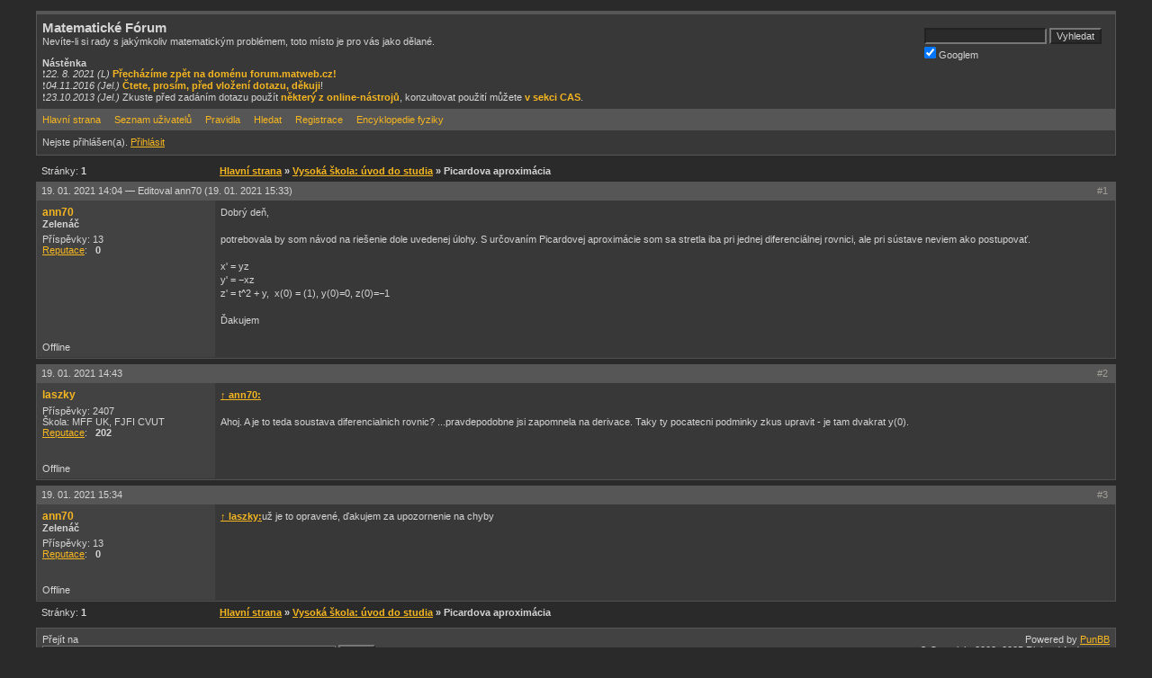

--- FILE ---
content_type: text/html; charset=cp1250
request_url: https://forum.matweb.cz/viewtopic.php?pid=619124
body_size: 4307
content:
<!DOCTYPE html PUBLIC "-//W3C//DTD XHTML 1.0 Strict//EN" "http://www.w3.org/TR/xhtml1/DTD/xhtml1-strict.dtd">

<html dir="ltr">
<head>
<meta http-equiv="Content-Type" content="text/html; charset=cp-1250" />
<meta name="viewport" content="width=device-width" />
<link rel="alternate" type="application/rss+xml" href="http://forum.matweb.cz/extern.php?action=active&type=RSS">
<title>Matematické Fórum / Picardova aproximácia</title>
<link rel="stylesheet" type="text/css" href="style/Mercury.css" />
<link rel="icon" type="image/png" href="/favicon.png?version=1">

<script>
window.MathJax = {
  tex: {
    inlineMath: [ ['[mathjax]','[/mathjax]']],
    displayMath: [ ['[mathjax2]','[/mathjax2]']],
    processEscapes: true,
    processEnvironments: false,
    autoload: {
      color: [],
      colorV2: ['color']
    },
    packages: {'[+]': ['noerrors']}
  },
  options: {
    menuOptions: {
      settings: {
        zoom: "None",
        zscale: "200%"
      }
    },
    ignoreHtmlClass: 'tex2jax_ignore',
    processHtmlClass: 'tex2jax_process'
  },
  loader: {
    load: ['[tex]/noerrors']
  }
};
</script>
<script src="https://cdn.jsdelivr.net/npm/mathjax@3/es5/tex-chtml.js" async id="MathJax-script"></script>

<script>
if (navigator.sendBeacon) {
	navigator.sendBeacon('https://www.matweb.cz/api.php', JSON.stringify({
		"type": "analytics",
		"articleId": location.pathname.replace('/', '').replace(/\/$/, '').replace('.php', '') || 'index',
		"referrer": getReferrer(),
		"fullUrl": location.href
	}));
}

onDocumentReady(function() {
	if (enteredViaSearchEngine()) {
		document.cookie = 'fromSearchEngine=';
	}

	if (isAdSenseEnabled()) {
	    const adSenseScript = document.createElement('script');
	    adSenseScript.setAttribute('src','https://pagead2.googlesyndication.com/pagead/js/adsbygoogle.js');
	    adSenseScript.setAttribute('async','true');
	    adSenseScript.setAttribute('data-ad-client','ca-pub-9184841137666411');
	    document.head.appendChild(adSenseScript);
	    console.log('Google Ad Sense is enabled');
	} else {
		console.log('Google Ad Sense is disabled');
	}
});

function getReferrer() {
	try {
		return new URL(document.referrer).host.replace('www.', '') || 'na';
	} catch (error) {
		return 'na';
	}
}

function enteredViaSearchEngine() {
	const searchDomains = [
		'https://search.seznam.cz/',
		'https://www.google.cz/',
		'https://www.google.com/',
		'https://www.google.sk/'
	];

	return searchDomains.indexOf(document.referrer) !== -1;
}

function isVisitorFromsSearchEngine() {
	return document.cookie.indexOf('fromSearchEngine') !== -1;
}

function isLoggedIn() {
	return !document.getElementById('login-link');
}

function isAdSenseEnabled() {
	console.log(`isLoggedIn: ${isLoggedIn()}, isVisitorFromsSearchEngine: ${isVisitorFromsSearchEngine()}`)
	return !isLoggedIn() && isVisitorFromsSearchEngine();
}

function onDocumentReady(fn) {
    if (document.readyState === 'complete' || document.readyState === 'interactive') {
        setTimeout(fn, 1);
    } else {
        document.addEventListener('DOMContentLoaded', fn);
    }
}
</script>
</head>
<body>

<div id="punwrap">
<div id="punviewtopic" class="pun">

<div id="brdheader" class="block">
	<div class="box">
	
	
		<div class="quicksearch">
				<form method="get" action="./search.php" id="quicksearch_form">
					<input type="text" name="q" id="quicksearch_keyword">
					<input type="submit" value="Vyhledat">
					<input type="hidden" name="search_in" value="all">
					<input type="hidden" name="action" value="search">
					<input type="hidden" name="show_as" value="topics">
				</form>
			
			<label><input type="checkbox" checked="checked" onclick="switch_se(this.checked);"> Googlem</label>
			<script type="text/javascript">
				function switch_se(checked) {
					qs = document.getElementById("quicksearch_form");
					qk = document.getElementById("quicksearch_keyword");
					if (checked) {
						qk.name="q";
					} else {
						qk.name="keywords";
					}
				}
			</script>
		</div>
	
		<div id="brdtitle" class="inbox">
			<h1><span>Matematické Fórum</span></h1>
			<p><span>Nevíte-li si rady s jakýmkoliv matematickým problémem, toto místo je pro vás jako dělané.<br><br><b>Nástěnka</b><br>&#10071;<i>22. 8. 2021 (L)</i> <b><a href="https://forum.matweb.cz/viewtopic.php?pid=627157#p627157">Přecházíme zpět na doménu forum.matweb.cz!</a></b><br>&#10071;<i>04.11.2016 (Jel.)</i> <b><a href="http://forum.matweb.cz/viewtopic.php?pid=529027#p529027">Čtete, prosím, před vložení dotazu, děkuji</a></b>!<br>&#10071;<i>23.10.2013 (Jel.)</i> Zkuste před zadáním dotazu použít<b> <a href="http://wiki.matweb.cz/index.php?title=Užitečné_odkazy">některý z online-nástrojů</a></b>, konzultovat použití můžete <b><a href="http://forum.matweb.cz/viewforum.php?id=39">v sekci CAS</a></b></a>.</span></p>
		</div>
		<div id="brdmenu" class="inbox">
			<ul>
				<li id="navindex"><a href="index.php">Hlavn&iacute; strana</a></li>
				<li id="navuserlist"><a href="userlist.php">Seznam u&#382;ivatel&#367;</a></li>
				<li id="navrules"><a href="misc.php?action=rules">Pravidla</a></li>
				<li id="navsearch"><a href="search.php">Hledat</a></li>
				<li id="navregister"><a href="register.php" onclick="event.preventDefault(); window.location.href='vstup_na_party.php';">Registrace</a></li></li>
				<li id="navextra1"><a href="http://fyzika.jreichl.com">Encyklopedie fyziky</a></li>
			</ul>
		</div>
		<div id="brdwelcome" class="inbox">
			<p>Nejste p&#345;ihl&aacute;&#353;en(a). <a href="login.php" id="login-link">P&#x159;ihl&#xE1;sit</a></p>
		</div>
	</div>
</div>



<div class="linkst">
	<div class="inbox">
		<p class="pagelink conl">Str&aacute;nky: <strong>1</strong></p>
		<p class="postlink conr">&nbsp;</p>
		<ul><li><a href="index.php">Hlavn&iacute; strana</a></li><li> &raquo; <a href="viewforum.php?id=3">Vysoká škola: úvod do studia</a></li><li> &raquo; Picardova aproximácia</li></ul>
		<div class="clearer"></div>
	</div>
</div>

<div id="p619120" class="blockpost rowodd firstpost">
	<h2><span><span class="conr" >#1&nbsp;</span><a href="viewtopic.php?pid=619120#p619120">19. 01. 2021 14:04	
	
	&mdash; <span id="editovano619120">Editoval ann70 (19. 01. 2021 15:33)</span></a></span>	
	
	
	</h2>

		<div class="box" id="post619120">
		<div class="inbox">
			<div class="postleft">
				<dl>
					<dt><strong><a href="profile.php?id=31869">ann70</a></strong></dt>
					<dd class="usertitle"><strong>Zelená&#269;</strong></dd>					<dd class="postavatar"></dd>
					<dd>P&#345;&iacute;sp&#283;vky: 13</dd>
          				<dd><a href="reputation.php?uid=31869">Reputace</a>:   &nbsp;&nbsp;<strong title="[+0 / -0]">0&nbsp;</strong></dd>
				</dl>
				<div class="cleaner">&nbsp;</div>
			</div>
			<div class="postright">
				<h3>Picardova aproximácia</h3>
				<div class="postmsg">
					<p>Dobrý deň,<br /><br />potrebovala by som návod na riešenie dole uvedenej úlohy. S určovaním Picardovej aproximácie som sa stretla iba pri jednej diferenciálnej rovnici, ale pri sústave neviem ako postupovať.<br /><br />x' = yz<br />y' = &#8722;xz<br />z' = t^2 + y,&nbsp; x(0) = (1), y(0)=0, z(0)=&#8722;1<br /><br />Ďakujem</p>				</div>
			</div>
			<div class="clearer"></div>
			<div class="postfootleft"><p>Offline</p></div>
			<div class="postfootright"><div>&nbsp;</div></div>
</div>
</div>
</div>
<div id="p619122" class="blockpost roweven">
	<h2><span><span class="conr" >#2&nbsp;</span><a href="viewtopic.php?pid=619122#p619122">19. 01. 2021 14:43	
	
	</a></span>	
	
	
	</h2>

		<div class="box" id="post619122">
		<div class="inbox">
			<div class="postleft">
				<dl>
					<dt><strong><a href="profile.php?id=29246">laszky</a></strong></dt>
										<dd class="postavatar"></dd>
					<dd>P&#345;&iacute;sp&#283;vky: 2407</dd>
					<dd>Škola: MFF UK, FJFI CVUT</dd>
          				<dd><a href="reputation.php?uid=29246">Reputace</a>:   &nbsp;&nbsp;<strong title="[+207 / -5]">202&nbsp;</strong></dd>
				</dl>
				<div class="cleaner">&nbsp;</div>
			</div>
			<div class="postright">
				<h3> Re: Picardova aproximácia</h3>
				<div class="postmsg">
					<p><a href="#p619120" class="reakce"><b>&uarr; ann70:</b></a><br /><br />Ahoj. A je to teda soustava diferencialnich rovnic? ...pravdepodobne jsi zapomnela na derivace. Taky ty pocatecni podminky zkus upravit - je tam dvakrat y(0).</p>				</div>
			</div>
			<div class="clearer"></div>
			<div class="postfootleft"><p>Offline</p></div>
			<div class="postfootright"><div>&nbsp;</div></div>
</div>
</div>
</div>
<div id="p619124" class="blockpost rowodd">
	<h2><span><span class="conr" >#3&nbsp;</span><a href="viewtopic.php?pid=619124#p619124">19. 01. 2021 15:34	
	
	</a></span>	
	
	
	</h2>

		<div class="box" id="post619124">
		<div class="inbox">
			<div class="postleft">
				<dl>
					<dt><strong><a href="profile.php?id=31869">ann70</a></strong></dt>
					<dd class="usertitle"><strong>Zelená&#269;</strong></dd>					<dd class="postavatar"></dd>
					<dd>P&#345;&iacute;sp&#283;vky: 13</dd>
          				<dd><a href="reputation.php?uid=31869">Reputace</a>:   &nbsp;&nbsp;<strong title="[+0 / -0]">0&nbsp;</strong></dd>
				</dl>
				<div class="cleaner">&nbsp;</div>
			</div>
			<div class="postright">
				<h3> Re: Picardova aproximácia</h3>
				<div class="postmsg">
					<p><a href="#p619122" class="reakce"><b>&uarr; laszky:</b></a>už je to opravené, ďakujem za upozornenie na chyby</p>				</div>
			</div>
			<div class="clearer"></div>
			<div class="postfootleft"><p>Offline</p></div>
			<div class="postfootright"><div>&nbsp;</div></div>
</div>
</div>
</div>
<div class="postlinksb">
	<div class="inbox">
		<p class="postlink conr">&nbsp;</p>
		<p class="pagelink conl">Str&aacute;nky: <strong>1</strong></p>
		<ul><li><a href="index.php">Hlavn&iacute; strana</a></li><li> &raquo; <a href="viewforum.php?id=3">Vysoká škola: úvod do studia</a></li><li> &raquo; Picardova aproximácia</li></ul>
		<div class="clearer"></div>
	</div>
</div>

<script src="forum4.js?version=3"></script>
<script src="insert2.js"></script>

<div id="brdfooter" class="block">
	<h2><span>Z&aacute;pat&iacute;</span></h2>
	<div class="box">
		<div class="inbox">

			<div class="conl">
				<form id="qjump" method="get" action="viewforum.php">
					<div><label>P&#345;ej&iacute;t na
					<br /><select name="id" onchange="window.location=('viewforum.php?id='+this.options[this.selectedIndex].value)">
						<optgroup label="Matematika">
							<option value="4">Základní &#353;kola</option>
							<option value="2">St&#345;ední &#353;kola</option>
							<option value="3" selected="selected">Vysoká škola: úvod do studia</option>
							<option value="40">Vysoká škola: pokročilá matematika</option>
							<option value="41">Didaktika a pedagogika: metodiky výuky a výukové materiály</option>
							<option value="6">Ostatní</option>
							<option value="36">Projekty a příklady z Diskrétní matematiky</option>
						</optgroup>
						<optgroup label="Související předměty">
							<option value="8">Fyzika</option>
							<option value="37">Chemie</option>
							<option value="7">Algoritmy a programování</option>
						</optgroup>
						<optgroup label="Správa fóra, technická podpora">
							<option value="5">P&#345;ipomínky a nápady</option>
							<option value="39">Počítačové algebraické systémy (CAS)</option>
						</optgroup>
						<optgroup label="Zajímavé příklady a úlohy">
							<option value="35">Zajímavé úlohy ze základní školy</option>
							<option value="26">Zajímavé středoškolské úlohy</option>
							<option value="27">Zajímavé úlohy z matematických struktur</option>
							<option value="28">Zajímavé úlohy z matematické analýzy</option>
							<option value="29">Zajímavé úlohy z algebry</option>
							<option value="43">Ty nejzajímavější úlohy z teorie čísel</option>
							<option value="30">Zajímavé úlohy z diskrétní matematiky</option>
							<option value="31">Zajímavé úlohy z pravděpodobnosti a statistiky</option>
							<option value="32">Zajímavé úlohy z logiky</option>
							<option value="34">Ostatní zajímavé dotazy a úlohy, dotazy pro praxi</option>
							<option value="42">Zajímavé a náročnější úlohy z fyziky</option>
					</optgroup>
					</select>
					<input type="submit" value="P&#345;ej&iacute;t" accesskey="g" />
					</label></div>
				</form>
			</div>
			<p class="conr">Powered by <a href="http://www.punbb.org/">PunBB</a><br />&copy; Copyright 2002&#8211;2005 Rickard Andersson</p>
			<div class="clearer"></div>
			
			<!--<div style="position:absolute;top:-10000px;"><script src="http://c1.navrcholu.cz/code?site=95830;t=lb14" type="text/javascript"></script><noscript><div><a href="http://navrcholu.cz/"><img src="http://c1.navrcholu.cz/hit?site=95830;t=lb14;ref=;jss=0" width="14" height="14" alt="NAVRCHOLU.cz" style="border:none" /></a></div></noscript></div>-->
		</div>
	</div>
</div>


<!-- version PHP8 -->

</div>
</div>

</body>
</html>
